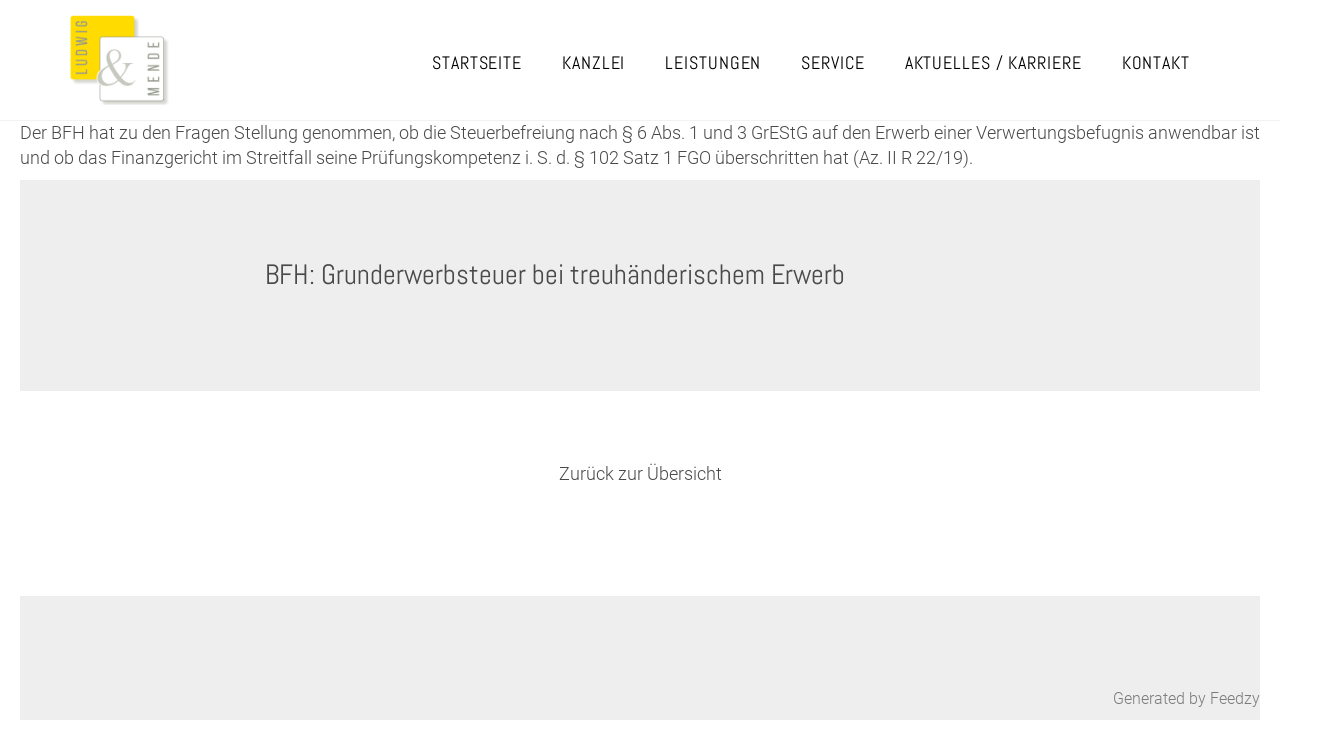

--- FILE ---
content_type: text/html; charset=UTF-8
request_url: https://www.ludwig-mende.de/2021/07/22/bfh-grunderwerbsteuer-bei-treuhaenderischem-erwerb/
body_size: 26873
content:
<!DOCTYPE html>
<html lang="de">
  <head>
    <meta charset="utf-8">
    <meta http-equiv="X-UA-Compatible" content="IE=edge">
    <meta name="viewport" content="width=device-width, initial-scale=1">

      <title>
              BFH: Grunderwerbsteuer bei treuhänderischem Erwerb                      
      </title>
          <link href="https://www.ludwig-mende.de/wp-content/themes/ludwig-mende/style.min.css?v181030" rel="stylesheet">
    <link href="https://www.ludwig-mende.de/wp-content/themes/ludwig-mende/css/superfish.css" rel="stylesheet">
    <link href="https://www.ludwig-mende.de/wp-content/themes/ludwig-mende/css/aos.css" rel="stylesheet">
    <link rel="stylesheet" href="https://cdnjs.cloudflare.com/ajax/libs/simple-line-icons/2.4.1/css/simple-line-icons.css">
    <script src="https://www.ludwig-mende.de/wp-content/themes/ludwig-mende/js/jquery.min.js"></script>
    <style type="text/css">
      a.wp_rss_retriever_title {
        font-weight: bold;
        text-decoration: underline;
        margin-top: 30px;
      }
		@media print {
			[data-aos^="fade"][data-aos^="fade"] {
			  opacity: 1!important;
			}
			.header, .subfooter {
				display:none;
			}
			@page {
			  size: A4; /* DIN A4 standard, Europe */
			  margin: 10mm;
			}
			html, body {
				
				font-size: 11px;
				background: #FFF;
				overflow: visible;
			}
			body {
				padding:0mm;
			}
			.print-logo {
				display:block!important;
				margin-bottom:10px
			}
			
		}
    </style>
  <title>BFH: Grunderwerbsteuer bei treuhänderischem Erwerb &#8211; Ludwig &amp; Mende</title>
<meta name='robots' content='max-image-preview:large' />
	<style>img:is([sizes="auto" i], [sizes^="auto," i]) { contain-intrinsic-size: 3000px 1500px }</style>
	<script type="text/javascript">
/* <![CDATA[ */
window._wpemojiSettings = {"baseUrl":"https:\/\/s.w.org\/images\/core\/emoji\/16.0.1\/72x72\/","ext":".png","svgUrl":"https:\/\/s.w.org\/images\/core\/emoji\/16.0.1\/svg\/","svgExt":".svg","source":{"concatemoji":"https:\/\/www.ludwig-mende.de\/wp-includes\/js\/wp-emoji-release.min.js?ver=6.8.3"}};
/*! This file is auto-generated */
!function(s,n){var o,i,e;function c(e){try{var t={supportTests:e,timestamp:(new Date).valueOf()};sessionStorage.setItem(o,JSON.stringify(t))}catch(e){}}function p(e,t,n){e.clearRect(0,0,e.canvas.width,e.canvas.height),e.fillText(t,0,0);var t=new Uint32Array(e.getImageData(0,0,e.canvas.width,e.canvas.height).data),a=(e.clearRect(0,0,e.canvas.width,e.canvas.height),e.fillText(n,0,0),new Uint32Array(e.getImageData(0,0,e.canvas.width,e.canvas.height).data));return t.every(function(e,t){return e===a[t]})}function u(e,t){e.clearRect(0,0,e.canvas.width,e.canvas.height),e.fillText(t,0,0);for(var n=e.getImageData(16,16,1,1),a=0;a<n.data.length;a++)if(0!==n.data[a])return!1;return!0}function f(e,t,n,a){switch(t){case"flag":return n(e,"\ud83c\udff3\ufe0f\u200d\u26a7\ufe0f","\ud83c\udff3\ufe0f\u200b\u26a7\ufe0f")?!1:!n(e,"\ud83c\udde8\ud83c\uddf6","\ud83c\udde8\u200b\ud83c\uddf6")&&!n(e,"\ud83c\udff4\udb40\udc67\udb40\udc62\udb40\udc65\udb40\udc6e\udb40\udc67\udb40\udc7f","\ud83c\udff4\u200b\udb40\udc67\u200b\udb40\udc62\u200b\udb40\udc65\u200b\udb40\udc6e\u200b\udb40\udc67\u200b\udb40\udc7f");case"emoji":return!a(e,"\ud83e\udedf")}return!1}function g(e,t,n,a){var r="undefined"!=typeof WorkerGlobalScope&&self instanceof WorkerGlobalScope?new OffscreenCanvas(300,150):s.createElement("canvas"),o=r.getContext("2d",{willReadFrequently:!0}),i=(o.textBaseline="top",o.font="600 32px Arial",{});return e.forEach(function(e){i[e]=t(o,e,n,a)}),i}function t(e){var t=s.createElement("script");t.src=e,t.defer=!0,s.head.appendChild(t)}"undefined"!=typeof Promise&&(o="wpEmojiSettingsSupports",i=["flag","emoji"],n.supports={everything:!0,everythingExceptFlag:!0},e=new Promise(function(e){s.addEventListener("DOMContentLoaded",e,{once:!0})}),new Promise(function(t){var n=function(){try{var e=JSON.parse(sessionStorage.getItem(o));if("object"==typeof e&&"number"==typeof e.timestamp&&(new Date).valueOf()<e.timestamp+604800&&"object"==typeof e.supportTests)return e.supportTests}catch(e){}return null}();if(!n){if("undefined"!=typeof Worker&&"undefined"!=typeof OffscreenCanvas&&"undefined"!=typeof URL&&URL.createObjectURL&&"undefined"!=typeof Blob)try{var e="postMessage("+g.toString()+"("+[JSON.stringify(i),f.toString(),p.toString(),u.toString()].join(",")+"));",a=new Blob([e],{type:"text/javascript"}),r=new Worker(URL.createObjectURL(a),{name:"wpTestEmojiSupports"});return void(r.onmessage=function(e){c(n=e.data),r.terminate(),t(n)})}catch(e){}c(n=g(i,f,p,u))}t(n)}).then(function(e){for(var t in e)n.supports[t]=e[t],n.supports.everything=n.supports.everything&&n.supports[t],"flag"!==t&&(n.supports.everythingExceptFlag=n.supports.everythingExceptFlag&&n.supports[t]);n.supports.everythingExceptFlag=n.supports.everythingExceptFlag&&!n.supports.flag,n.DOMReady=!1,n.readyCallback=function(){n.DOMReady=!0}}).then(function(){return e}).then(function(){var e;n.supports.everything||(n.readyCallback(),(e=n.source||{}).concatemoji?t(e.concatemoji):e.wpemoji&&e.twemoji&&(t(e.twemoji),t(e.wpemoji)))}))}((window,document),window._wpemojiSettings);
/* ]]> */
</script>
<style id='wp-emoji-styles-inline-css' type='text/css'>

	img.wp-smiley, img.emoji {
		display: inline !important;
		border: none !important;
		box-shadow: none !important;
		height: 1em !important;
		width: 1em !important;
		margin: 0 0.07em !important;
		vertical-align: -0.1em !important;
		background: none !important;
		padding: 0 !important;
	}
</style>
<link rel='stylesheet' id='wp-block-library-css' href='https://www.ludwig-mende.de/wp-includes/css/dist/block-library/style.min.css?ver=6.8.3' type='text/css' media='all' />
<style id='classic-theme-styles-inline-css' type='text/css'>
/*! This file is auto-generated */
.wp-block-button__link{color:#fff;background-color:#32373c;border-radius:9999px;box-shadow:none;text-decoration:none;padding:calc(.667em + 2px) calc(1.333em + 2px);font-size:1.125em}.wp-block-file__button{background:#32373c;color:#fff;text-decoration:none}
</style>
<style id='global-styles-inline-css' type='text/css'>
:root{--wp--preset--aspect-ratio--square: 1;--wp--preset--aspect-ratio--4-3: 4/3;--wp--preset--aspect-ratio--3-4: 3/4;--wp--preset--aspect-ratio--3-2: 3/2;--wp--preset--aspect-ratio--2-3: 2/3;--wp--preset--aspect-ratio--16-9: 16/9;--wp--preset--aspect-ratio--9-16: 9/16;--wp--preset--color--black: #000000;--wp--preset--color--cyan-bluish-gray: #abb8c3;--wp--preset--color--white: #ffffff;--wp--preset--color--pale-pink: #f78da7;--wp--preset--color--vivid-red: #cf2e2e;--wp--preset--color--luminous-vivid-orange: #ff6900;--wp--preset--color--luminous-vivid-amber: #fcb900;--wp--preset--color--light-green-cyan: #7bdcb5;--wp--preset--color--vivid-green-cyan: #00d084;--wp--preset--color--pale-cyan-blue: #8ed1fc;--wp--preset--color--vivid-cyan-blue: #0693e3;--wp--preset--color--vivid-purple: #9b51e0;--wp--preset--gradient--vivid-cyan-blue-to-vivid-purple: linear-gradient(135deg,rgba(6,147,227,1) 0%,rgb(155,81,224) 100%);--wp--preset--gradient--light-green-cyan-to-vivid-green-cyan: linear-gradient(135deg,rgb(122,220,180) 0%,rgb(0,208,130) 100%);--wp--preset--gradient--luminous-vivid-amber-to-luminous-vivid-orange: linear-gradient(135deg,rgba(252,185,0,1) 0%,rgba(255,105,0,1) 100%);--wp--preset--gradient--luminous-vivid-orange-to-vivid-red: linear-gradient(135deg,rgba(255,105,0,1) 0%,rgb(207,46,46) 100%);--wp--preset--gradient--very-light-gray-to-cyan-bluish-gray: linear-gradient(135deg,rgb(238,238,238) 0%,rgb(169,184,195) 100%);--wp--preset--gradient--cool-to-warm-spectrum: linear-gradient(135deg,rgb(74,234,220) 0%,rgb(151,120,209) 20%,rgb(207,42,186) 40%,rgb(238,44,130) 60%,rgb(251,105,98) 80%,rgb(254,248,76) 100%);--wp--preset--gradient--blush-light-purple: linear-gradient(135deg,rgb(255,206,236) 0%,rgb(152,150,240) 100%);--wp--preset--gradient--blush-bordeaux: linear-gradient(135deg,rgb(254,205,165) 0%,rgb(254,45,45) 50%,rgb(107,0,62) 100%);--wp--preset--gradient--luminous-dusk: linear-gradient(135deg,rgb(255,203,112) 0%,rgb(199,81,192) 50%,rgb(65,88,208) 100%);--wp--preset--gradient--pale-ocean: linear-gradient(135deg,rgb(255,245,203) 0%,rgb(182,227,212) 50%,rgb(51,167,181) 100%);--wp--preset--gradient--electric-grass: linear-gradient(135deg,rgb(202,248,128) 0%,rgb(113,206,126) 100%);--wp--preset--gradient--midnight: linear-gradient(135deg,rgb(2,3,129) 0%,rgb(40,116,252) 100%);--wp--preset--font-size--small: 13px;--wp--preset--font-size--medium: 20px;--wp--preset--font-size--large: 36px;--wp--preset--font-size--x-large: 42px;--wp--preset--spacing--20: 0.44rem;--wp--preset--spacing--30: 0.67rem;--wp--preset--spacing--40: 1rem;--wp--preset--spacing--50: 1.5rem;--wp--preset--spacing--60: 2.25rem;--wp--preset--spacing--70: 3.38rem;--wp--preset--spacing--80: 5.06rem;--wp--preset--shadow--natural: 6px 6px 9px rgba(0, 0, 0, 0.2);--wp--preset--shadow--deep: 12px 12px 50px rgba(0, 0, 0, 0.4);--wp--preset--shadow--sharp: 6px 6px 0px rgba(0, 0, 0, 0.2);--wp--preset--shadow--outlined: 6px 6px 0px -3px rgba(255, 255, 255, 1), 6px 6px rgba(0, 0, 0, 1);--wp--preset--shadow--crisp: 6px 6px 0px rgba(0, 0, 0, 1);}:where(.is-layout-flex){gap: 0.5em;}:where(.is-layout-grid){gap: 0.5em;}body .is-layout-flex{display: flex;}.is-layout-flex{flex-wrap: wrap;align-items: center;}.is-layout-flex > :is(*, div){margin: 0;}body .is-layout-grid{display: grid;}.is-layout-grid > :is(*, div){margin: 0;}:where(.wp-block-columns.is-layout-flex){gap: 2em;}:where(.wp-block-columns.is-layout-grid){gap: 2em;}:where(.wp-block-post-template.is-layout-flex){gap: 1.25em;}:where(.wp-block-post-template.is-layout-grid){gap: 1.25em;}.has-black-color{color: var(--wp--preset--color--black) !important;}.has-cyan-bluish-gray-color{color: var(--wp--preset--color--cyan-bluish-gray) !important;}.has-white-color{color: var(--wp--preset--color--white) !important;}.has-pale-pink-color{color: var(--wp--preset--color--pale-pink) !important;}.has-vivid-red-color{color: var(--wp--preset--color--vivid-red) !important;}.has-luminous-vivid-orange-color{color: var(--wp--preset--color--luminous-vivid-orange) !important;}.has-luminous-vivid-amber-color{color: var(--wp--preset--color--luminous-vivid-amber) !important;}.has-light-green-cyan-color{color: var(--wp--preset--color--light-green-cyan) !important;}.has-vivid-green-cyan-color{color: var(--wp--preset--color--vivid-green-cyan) !important;}.has-pale-cyan-blue-color{color: var(--wp--preset--color--pale-cyan-blue) !important;}.has-vivid-cyan-blue-color{color: var(--wp--preset--color--vivid-cyan-blue) !important;}.has-vivid-purple-color{color: var(--wp--preset--color--vivid-purple) !important;}.has-black-background-color{background-color: var(--wp--preset--color--black) !important;}.has-cyan-bluish-gray-background-color{background-color: var(--wp--preset--color--cyan-bluish-gray) !important;}.has-white-background-color{background-color: var(--wp--preset--color--white) !important;}.has-pale-pink-background-color{background-color: var(--wp--preset--color--pale-pink) !important;}.has-vivid-red-background-color{background-color: var(--wp--preset--color--vivid-red) !important;}.has-luminous-vivid-orange-background-color{background-color: var(--wp--preset--color--luminous-vivid-orange) !important;}.has-luminous-vivid-amber-background-color{background-color: var(--wp--preset--color--luminous-vivid-amber) !important;}.has-light-green-cyan-background-color{background-color: var(--wp--preset--color--light-green-cyan) !important;}.has-vivid-green-cyan-background-color{background-color: var(--wp--preset--color--vivid-green-cyan) !important;}.has-pale-cyan-blue-background-color{background-color: var(--wp--preset--color--pale-cyan-blue) !important;}.has-vivid-cyan-blue-background-color{background-color: var(--wp--preset--color--vivid-cyan-blue) !important;}.has-vivid-purple-background-color{background-color: var(--wp--preset--color--vivid-purple) !important;}.has-black-border-color{border-color: var(--wp--preset--color--black) !important;}.has-cyan-bluish-gray-border-color{border-color: var(--wp--preset--color--cyan-bluish-gray) !important;}.has-white-border-color{border-color: var(--wp--preset--color--white) !important;}.has-pale-pink-border-color{border-color: var(--wp--preset--color--pale-pink) !important;}.has-vivid-red-border-color{border-color: var(--wp--preset--color--vivid-red) !important;}.has-luminous-vivid-orange-border-color{border-color: var(--wp--preset--color--luminous-vivid-orange) !important;}.has-luminous-vivid-amber-border-color{border-color: var(--wp--preset--color--luminous-vivid-amber) !important;}.has-light-green-cyan-border-color{border-color: var(--wp--preset--color--light-green-cyan) !important;}.has-vivid-green-cyan-border-color{border-color: var(--wp--preset--color--vivid-green-cyan) !important;}.has-pale-cyan-blue-border-color{border-color: var(--wp--preset--color--pale-cyan-blue) !important;}.has-vivid-cyan-blue-border-color{border-color: var(--wp--preset--color--vivid-cyan-blue) !important;}.has-vivid-purple-border-color{border-color: var(--wp--preset--color--vivid-purple) !important;}.has-vivid-cyan-blue-to-vivid-purple-gradient-background{background: var(--wp--preset--gradient--vivid-cyan-blue-to-vivid-purple) !important;}.has-light-green-cyan-to-vivid-green-cyan-gradient-background{background: var(--wp--preset--gradient--light-green-cyan-to-vivid-green-cyan) !important;}.has-luminous-vivid-amber-to-luminous-vivid-orange-gradient-background{background: var(--wp--preset--gradient--luminous-vivid-amber-to-luminous-vivid-orange) !important;}.has-luminous-vivid-orange-to-vivid-red-gradient-background{background: var(--wp--preset--gradient--luminous-vivid-orange-to-vivid-red) !important;}.has-very-light-gray-to-cyan-bluish-gray-gradient-background{background: var(--wp--preset--gradient--very-light-gray-to-cyan-bluish-gray) !important;}.has-cool-to-warm-spectrum-gradient-background{background: var(--wp--preset--gradient--cool-to-warm-spectrum) !important;}.has-blush-light-purple-gradient-background{background: var(--wp--preset--gradient--blush-light-purple) !important;}.has-blush-bordeaux-gradient-background{background: var(--wp--preset--gradient--blush-bordeaux) !important;}.has-luminous-dusk-gradient-background{background: var(--wp--preset--gradient--luminous-dusk) !important;}.has-pale-ocean-gradient-background{background: var(--wp--preset--gradient--pale-ocean) !important;}.has-electric-grass-gradient-background{background: var(--wp--preset--gradient--electric-grass) !important;}.has-midnight-gradient-background{background: var(--wp--preset--gradient--midnight) !important;}.has-small-font-size{font-size: var(--wp--preset--font-size--small) !important;}.has-medium-font-size{font-size: var(--wp--preset--font-size--medium) !important;}.has-large-font-size{font-size: var(--wp--preset--font-size--large) !important;}.has-x-large-font-size{font-size: var(--wp--preset--font-size--x-large) !important;}
:where(.wp-block-post-template.is-layout-flex){gap: 1.25em;}:where(.wp-block-post-template.is-layout-grid){gap: 1.25em;}
:where(.wp-block-columns.is-layout-flex){gap: 2em;}:where(.wp-block-columns.is-layout-grid){gap: 2em;}
:root :where(.wp-block-pullquote){font-size: 1.5em;line-height: 1.6;}
</style>
<link rel='stylesheet' id='rss-retriever-css' href='https://www.ludwig-mende.de/wp-content/plugins/wp-rss-retriever/inc/css/rss-retriever.css?ver=1.6.10' type='text/css' media='all' />
<script type="text/javascript" src="https://www.ludwig-mende.de/wp-includes/js/jquery/jquery.min.js?ver=3.7.1" id="jquery-core-js"></script>
<script type="text/javascript" src="https://www.ludwig-mende.de/wp-includes/js/jquery/jquery-migrate.min.js?ver=3.4.1" id="jquery-migrate-js"></script>
<link rel="https://api.w.org/" href="https://www.ludwig-mende.de/wp-json/" /><link rel="alternate" title="JSON" type="application/json" href="https://www.ludwig-mende.de/wp-json/wp/v2/posts/541" /><link rel="EditURI" type="application/rsd+xml" title="RSD" href="https://www.ludwig-mende.de/xmlrpc.php?rsd" />
<meta name="generator" content="WordPress 6.8.3" />
<link rel="canonical" href="https://www.ludwig-mende.de/2021/07/22/bfh-grunderwerbsteuer-bei-treuhaenderischem-erwerb/" />
<link rel='shortlink' href='https://www.ludwig-mende.de/?p=541' />
<link rel="alternate" title="oEmbed (JSON)" type="application/json+oembed" href="https://www.ludwig-mende.de/wp-json/oembed/1.0/embed?url=https%3A%2F%2Fwww.ludwig-mende.de%2F2021%2F07%2F22%2Fbfh-grunderwerbsteuer-bei-treuhaenderischem-erwerb%2F" />
<link rel="alternate" title="oEmbed (XML)" type="text/xml+oembed" href="https://www.ludwig-mende.de/wp-json/oembed/1.0/embed?url=https%3A%2F%2Fwww.ludwig-mende.de%2F2021%2F07%2F22%2Fbfh-grunderwerbsteuer-bei-treuhaenderischem-erwerb%2F&#038;format=xml" />
<style type="text/css">
.feedzy-rss-link-icon:after {
	content: url("https://www.ludwig-mende.de/wp-content/plugins/feedzy-rss-feeds/img/external-link.png");
	margin-left: 3px;
}
</style>
		<link rel="icon" href="https://www.ludwig-mende.de/wp-content/uploads/cropped-fav-32x32.png" sizes="32x32" />
<link rel="icon" href="https://www.ludwig-mende.de/wp-content/uploads/cropped-fav-192x192.png" sizes="192x192" />
<link rel="apple-touch-icon" href="https://www.ludwig-mende.de/wp-content/uploads/cropped-fav-180x180.png" />
<meta name="msapplication-TileImage" content="https://www.ludwig-mende.de/wp-content/uploads/cropped-fav-270x270.png" />
  </head>
  <body>

	  <img src="https://www.ludwig-mende.de/wp-content/themes/ludwig-mende/img/logo.png" alt="Ludwig & Mende" style="display:none; width:90px;" class="print-logo">
	  

  <div class="header" id="home">
        <div class="container">
          <nav>
                <ul class="sf-menu hidden-sm hidden-xs pull-right">
                  <li class="page_item page-item-2"><a href="https://www.ludwig-mende.de/">Startseite</a></li>
<li class="page_item page-item-8"><a href="https://www.ludwig-mende.de/kanzlei/">Kanzlei</a></li>
<li class="page_item page-item-9 page_item_has_children"><a href="https://www.ludwig-mende.de/leistungen/">Leistungen</a>
<ul class='children'>
	<li class="page_item page-item-15"><a href="https://www.ludwig-mende.de/leistungen/steuerberatung/">Steuerberatung</a></li>
	<li class="page_item page-item-16"><a href="https://www.ludwig-mende.de/leistungen/finanzbuchhaltung/">Finanzbuchhaltung</a></li>
	<li class="page_item page-item-17"><a href="https://www.ludwig-mende.de/leistungen/lohnbuchhaltung/">Lohnbuchhaltung</a></li>
	<li class="page_item page-item-18"><a href="https://www.ludwig-mende.de/leistungen/gruendungsberatung/">Gründungsberatung</a></li>
	<li class="page_item page-item-19"><a href="https://www.ludwig-mende.de/leistungen/wirtschaftspruefung/">Wirtschaftsprüfung</a></li>
	<li class="page_item page-item-20"><a href="https://www.ludwig-mende.de/leistungen/jahresabschluss/">Jahresabschluss</a></li>
	<li class="page_item page-item-21"><a href="https://www.ludwig-mende.de/leistungen/unternehmensberatung/">Unternehmensberatung</a></li>
</ul>
</li>
<li class="page_item page-item-10"><a href="https://www.ludwig-mende.de/service/">Service</a></li>
<li class="page_item page-item-11"><a href="https://www.ludwig-mende.de/aktuelles/">Aktuelles / Karriere</a></li>
<li class="page_item page-item-12"><a href="https://www.ludwig-mende.de/kontakt/">Kontakt</a></li>
 
                </ul>
          </nav>
          <a href="/" class="logo"><img src="https://www.ludwig-mende.de/wp-content/themes/ludwig-mende/img/logo.png" alt="Ludwig & Mende"></a>
        </div>


    <a id="menu" class="navinavigation visible-xs visible-sm"><img src="https://www.ludwig-mende.de/wp-content/themes/ludwig-mende/img/menu_close.png" style="background: rgba(255,255,255,.6);" class="navinavigationimage"><img src="https://www.ludwig-mende.de/wp-content/themes/ludwig-mende/img/menu_open.png" class="navinavigationimage" style="display:none;"></a>


    <div id="navi">
        <ul class="navi-navi">
          <li class="page_item page-item-2"><a href="https://www.ludwig-mende.de/">Startseite</a></li>
<li class="page_item page-item-8"><a href="https://www.ludwig-mende.de/kanzlei/">Kanzlei</a></li>
<li class="page_item page-item-9 page_item_has_children"><a href="https://www.ludwig-mende.de/leistungen/">Leistungen</a></li>
<li class="page_item page-item-10"><a href="https://www.ludwig-mende.de/service/">Service</a></li>
<li class="page_item page-item-11"><a href="https://www.ludwig-mende.de/aktuelles/">Aktuelles / Karriere</a></li>
<li class="page_item page-item-12"><a href="https://www.ludwig-mende.de/kontakt/">Kontakt</a></li>
 
        </ul>
    </div>


    </div><!--/.header -->

 
    <p>Der BFH hat zu den Fragen Stellung genommen, ob die Steuerbefreiung nach § 6 Abs. 1 und 3 GrEStG auf den Erwerb einer Verwertungsbefugnis anwendbar ist und ob das Finanzgericht im Streitfall seine Prüfungskompetenz i. S. d. § 102 Satz 1 FGO überschritten hat (Az. II R 22/19).</p>

 

<div class="grey-bg">
  <div class="container">
    <div class="row">
      <div class="col-sm-12 col-lg-8 col-lg-offset-2">
        <h2 class="headline">BFH: Grunderwerbsteuer bei treuhänderischem Erwerb</h2>
        <hr />
              </div>
    </div>
  </div>
</div>


<div class="container" style="margin-bottom: 100px;">

  <div class="row">
    

          
  </div>

  <div class="row">
    <div class="col-sm-12">

      <p class="text-center" style="margin-top: 30px;"><a href="/neu2017/leistungen/holzbau/">Zurück zur Übersicht</a></p>
    </div>
  </div>

</div>




<div class="subfooter">
   <div class="container">
      <div class="row">
         <div class="col-sm-5" data-aos="fade-right" data-aos-duration="1500">
            <h3>Ihr persönliches</h3>
            <h2>Vorteils-Erstgespräch</h2>
            <p>Profitieren Sie von unserem Know-how und vereinbaren Sie gerne ein kostenloses Erstgespräch. In diesem Gespräch haben Sie die Möglichkeit, uns kennen zu lernen. Wir besprechen Ihre Anliegen und stellen Ihnen ganz unverbindlich unser Leistungsangebot vor.</p>
            <br />
            <p><a href="/kontakt/erstgespraech/" class="more-link"><i class="icon circle icon-arrow-right"></i> Kontakt</a></p>
         </div>
         <div class="col-sm-7" data-aos="fade-left" data-aos-duration="2000">
            <img src="https://www.ludwig-mende.de/wp-content/uploads/flyer-2025.png" alt="Vorteils-Erstgespräch Flyer" class="img-responsive pull-right" style="max-height: 300px">
         </div>
      </div>
   </div>
</div>

<div class="footer">
   <div class="container" data-aos="fade-up" data-aos-duration="1000">
      
            <div class="row">
         <div class="col-sm-12 center">
            <h1 class="title">Wir freuen uns über Ihren Kontakt</h1>
         </div>
      </div>
      <div class="row" style="margin-top: 40px;">
         <div class="col-md-6">
            <h3>KANZLEI</h3>
            <h2>SIMMOZHEIM</h2>
            <div class="row">
               <div class="col-xs-6">
                  <p>
                     Zum Steinhörnle 1<br />
                     75397 Simmozheim
                  </p>
                  <p><a href="https://goo.gl/maps/VbnT5SiXWN72" target="_blank" class="more-link-black"><i class="icon circle icon-location-pin"></i> Anfahrt</a></p>
               </div>
               <div class="col-xs-6">
                  <p>Tel. 07033 308138<br /><a href="mailto:info@ludwig-mende.de">info@ludwig-mende.de</a>
                  </p>
               </div>
            </div>
            <div class="visible-xs visible-sm"><br /></div>
         </div>
         <div class="col-md-6">
			 
			<h3>KANZLEI</h3>
            <h2>STUTTGART</h2>
      
			 <div style="background-color:#FFDB00; color:#000; padding:10px; transform: rotate(0deg);">
				 Unsere Kanzlei gibt es jetzt gebündelt an einem Ort – ab 1.11.2025 sind wir ausschließlich in Simmozheim für Sie da
			 </div>
			 

         </div>
      </div>
      <hr />
      
      <div class="footer-bottom center">
         <a href="/impressum" style="margin-right: 10px;">Impressum</a> <a href="/datenschutz" style="margin-left: 10px;">Datenschutz</a>
      </div>
   </div>
   <!-- /.container -->
</div>
<!-- /.footer -->
<!-- jQuery (necessary for Bootstrap's JavaScript plugins) -->
<!-- Include all compiled plugins (below), or include individual files as needed -->
<script src="https://www.ludwig-mende.de/wp-content/themes/ludwig-mende/js/bootstrap.min.js"></script>
<script src="https://unpkg.com/aos@2.3.1/dist/aos.js"></script>
<script>
   $(window).on("load", function() {
      AOS.init({once: true});
   });
   
   $(function() {
     $('.box-link').hover(function() { 
      $(this).children('span').fadeIn(); 
     }, function() { 
      $(this).children('span').fadeOut(); 
     });
   });
   
   
   jQuery(document).ready(function(){
       jQuery( ".navinavigation" ).click(function() {
         jQuery( ".navinavigationimage" ).fadeToggle('slow');
           jQuery( "#navi" ).animate({
             width: [ "toggle", "swing" ]
           }, 200, "linear", function() {
         });
       });
   });



$(function() {
  // This will select everything with the class smoothScroll
  // This should prevent problems with carousel, scrollspy, etc...
  $('.scroll').click(function() {
    if (location.pathname.replace(/^\//, '') == this.pathname.replace(/^\//, '') && location.hostname == this.hostname) {
      var target = $(this.hash);
      target = target.length ? target : $('[name=' + this.hash.slice(1) + ']');
      if (target.length) {
        $('html,body').animate({
          scrollTop: target.offset().top-145
        }, 1000); // The number here represents the speed of the scroll in milliseconds
        return false;
      }
    }
  });
});

// Change the speed to whatever you want
// Personally i think 1000 is too much
// Try 800 or below, it seems not too much but it will make a difference
</script>
<script type="speculationrules">
{"prefetch":[{"source":"document","where":{"and":[{"href_matches":"\/*"},{"not":{"href_matches":["\/wp-*.php","\/wp-admin\/*","\/wp-content\/uploads\/*","\/wp-content\/*","\/wp-content\/plugins\/*","\/wp-content\/themes\/ludwig-mende\/*","\/*\\?(.+)"]}},{"not":{"selector_matches":"a[rel~=\"nofollow\"]"}},{"not":{"selector_matches":".no-prefetch, .no-prefetch a"}}]},"eagerness":"conservative"}]}
</script>
<span style="opacity:0.7;position:fixed; right: 20px; bottom: 10px; z-index:1000; font-size: 16px">Generated by <a href="https://themeisle.com/plugins/feedzy-rss-feeds/" target="_blank" rel="nofollow">Feedzy</a></span></body>
</html>